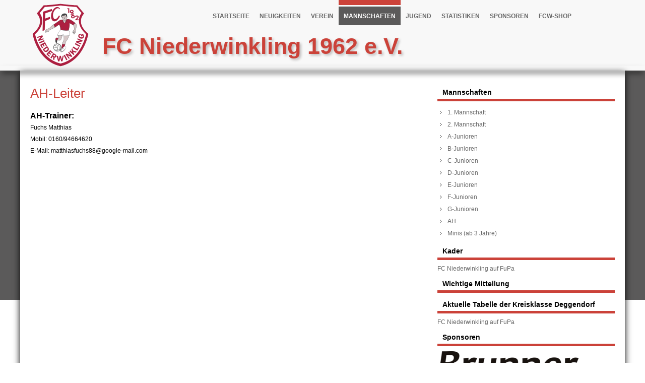

--- FILE ---
content_type: text/html; charset=UTF-8
request_url: https://www.fc-niederwinkling.de/mannschaften/ah
body_size: 3426
content:




<!DOCTYPE html PUBLIC "-//W3C//DTD XHTML 1.0 Transitional//EN" "http://www.w3.org/TR/xhtml1/DTD/xhtml1-transitional.dtd">
<html xmlns="http://www.w3.org/1999/xhtml">
<head>
	<meta name="publishdate" content="2026/01/23"/>
<meta name="robots" content="index, follow"/>
<meta name="audience" content="Alle" />
<meta name="revist-after" content="1 Day" />
<meta name="date" content="2026"/>
<meta http-equiv="content-language" content="de"/>
<meta http-equiv="content-style-type" content="text/css" />
<meta http-equiv="Content-Type" content="text/html; charset=iso-8859-1">
<meta http-equiv="content-script-type" content="text/javascript" />
<meta name="generator" content="Foxpage Enterprise CMS, http://www.foxpage.de/"/>
<meta name="viewport" content="width=device-width, initial-scale=1.0">

<link rel="apple-touch-icon" sizes="57x57" href="/img/apple-icon-57x57.png">
<link rel="apple-touch-icon" sizes="60x60" href="/img/apple-icon-60x60.png">
<link rel="apple-touch-icon" sizes="72x72" href="/img/apple-icon-72x72.png">
<link rel="apple-touch-icon" sizes="76x76" href="/img/apple-icon-76x76.png">
<link rel="apple-touch-icon" sizes="114x114" href="/img/apple-icon-114x114.png">
<link rel="apple-touch-icon" sizes="120x120" href="/img/apple-icon-120x120.png">
<link rel="apple-touch-icon" sizes="144x144" href="/img/apple-icon-144x144.png">
<link rel="apple-touch-icon" sizes="152x152" href="/img/apple-icon-152x152.png">
<link rel="apple-touch-icon" sizes="180x180" href="/img/apple-icon-180x180.png">
<link rel="icon" type="image/png" sizes="192x192"  href="/img/android-icon-192x192.png">
<link rel="icon" type="image/png" sizes="32x32" href="/img/favicon-32x32.png">
<link rel="icon" type="image/png" sizes="96x96" href="/img/favicon-96x96.png">
<link rel="icon" type="image/png" sizes="16x16" href="/img/favicon-16x16.png">
<link rel="manifest" href="/img/manifest.json">
<meta name="msapplication-TileColor" content="#ffffff">
<meta name="msapplication-TileImage" content="/img/ms-icon-144x144.png">
<meta name="theme-color" content="#ffffff">

<script type="text/javascript" src="/global/js/combined.js"></script>
<link rel="stylesheet" type="text/css" href="/global/css/combined.css" />


						
						<title>AH | FC Niederwinkling</title>

<meta name="description" content="" />
<meta name="keywords" content="" />						
						</head>

<body>
		
	<div class="wrappertop">
		<div class="head">
    <a class="logo" href="/">
        <img src="/img/logo.png" alt="FC Niederwinkling Wappen" />
    </a>
    <div class="headline">FC Niederwinkling 1962 e.V.</div>
    <div class="menu">
    	
        <div class="nav">
	<div class="main-nav clearfix">
		<ul>			
							
							
					<li class="lvl1 ">
													<a target="" href="/">
								<span>
									Startseite								</span>
							</a>
												
											</li>
											
							
					<li class="lvl1 ">
													<a href="/neuigkeiten">
								<span>
									Neuigkeiten								</span>
							</a>
												
													<ul class="sub" style="display:none;">
																
																	
										<li class="lvl2 ">
																							<a href="/liveticker">Liveticker</a>
																					</li>
										
																									
																	
										<li class="lvl2 ">
																							<a href="/neuigkeiten/allgemein">Allgemein</a>
																					</li>
										
																									
																	
										<li class="lvl2 ">
																							<a href="/neuigkeiten/jugend">Jugend</a>
																					</li>
										
																									
																	
										<li class="lvl2 ">
																							<a href="/neuigkeiten/ah">AH</a>
																					</li>
										
																								</ul>
											</li>
											
							
					<li class="lvl1 ">
													<a target="" href="/verein/steckbrief">
								<span>
									Verein								</span>
							</a>
												
													<ul class="sub" style="display:none;">
																
																	
										<li class="lvl2 ">
																							<a href="/verein/steckbrief">Steckbrief</a>
																					</li>
										
																									
																	
										<li class="lvl2 ">
																							<a href="/verein/facebook">Facebook</a>
																					</li>
										
																									
																	
										<li class="lvl2 ">
																							<a href="/verein/vorstandschaft">Ansprechpartner</a>
																					</li>
										
																									
																	
										<li class="lvl2 ">
																							<a href="/platzbelegung-fc-niederwinkling">Platzbelegung FC Niederwinkling</a>
																					</li>
										
																								</ul>
											</li>
											
							
					<li class="lvl1 active">
													<a target="" href="/mannschaften/1-mannschaft">
								<span>
									Mannschaften								</span>
							</a>
												
													<ul class="sub" style="display:none;">
																
																	
										<li class="lvl2 ">
																							<a href="/mannschaften/1-mannschaft">1. Mannschaft</a>
																					</li>
										
																									
																	
										<li class="lvl2 ">
																							<a href="/mannschaften/2-mannschaft">2. Mannschaft</a>
																					</li>
										
																									
																	
										<li class="lvl2 ">
																							<a href="/mannschaften/a-junioren">A-Junioren</a>
																					</li>
										
																									
																	
										<li class="lvl2 ">
																							<a href="/mannschaften/b-junioren">B-Junioren</a>
																					</li>
										
																									
																	
										<li class="lvl2 ">
																							<a href="/mannschaften/c-junioren">C-Junioren</a>
																					</li>
										
																									
																	
										<li class="lvl2 ">
																							<a href="/mannschaften/d-junioren">D-Junioren</a>
																					</li>
										
																									
																	
										<li class="lvl2 ">
																							<a href="/mannschaften/e-junioren">E-Junioren</a>
																					</li>
										
																									
																	
										<li class="lvl2 ">
																							<a href="/mannschaften/f-junioren">F-Junioren</a>
																					</li>
										
																									
																	
										<li class="lvl2 ">
																							<a href="/g-junioren">G-Junioren</a>
																					</li>
										
																									
																	
										<li class="lvl2 active"">
																							<a href="/mannschaften/ah">AH</a>
																					</li>
										
																									
																	
										<li class="lvl2 ">
																							<a href="/mannschaften/minis-ab-3-jahre-">Minis (ab 3 Jahre)</a>
																					</li>
										
																								</ul>
											</li>
											
							
					<li class="lvl1 ">
													<a target="" href="/jugend/jugendkonzept">
								<span>
									Jugend								</span>
							</a>
												
													<ul class="sub" style="display:none;">
																
																	
										<li class="lvl2 ">
																							<a href="/jugend/jugendkonzept">Jugendkonzept</a>
																					</li>
										
																									
																	
										<li class="lvl2 ">
																							<a href="/jugend/lohoff-edelstahl-cup-2025">Lohoff-Edelstahl-Cup 2025</a>
																					</li>
										
																								</ul>
											</li>
											
							
					<li class="lvl1 ">
													<a target="" href="/statistiken/1-mannschaft-tabelle">
								<span>
									Statistiken								</span>
							</a>
												
													<ul class="sub" style="display:none;">
																
																	
										<li class="lvl2 ">
																							<a href="/statistiken/1-mannschaft-tabelle">1. Mannschaft Tabelle</a>
																					</li>
										
																									
																	
										<li class="lvl2 ">
																							<a href="/statistiken/2-mannschaft-tabelle">2. Mannschaft Tabelle</a>
																					</li>
										
																									
																	
										<li class="lvl2 ">
																							<a href="/statistiken/1-mannschaft-spielplan">1. Mannschaft Spielplan</a>
																					</li>
										
																									
																	
										<li class="lvl2 ">
																							<a href="/statistiken/2-mannschaft-spielplan">2. Mannschaft Spielplan</a>
																					</li>
										
																									
																	
										<li class="lvl2 ">
																							<a href="/1-mannschaft-torsch-tzen">1.Mannschaft Torschützen</a>
																					</li>
										
																									
																	
										<li class="lvl2 ">
																							<a href="/2-manschaft-torsch-tzen">2. Mannschaft Torschützen</a>
																					</li>
										
																								</ul>
											</li>
											
							
					<li class="lvl1 ">
													<a href="/sponsoren">
								<span>
									Sponsoren								</span>
							</a>
												
											</li>
											
							
					<li class="lvl1 ">
													<a href="/jugendkonzept">
								<span>
									FCW-Shop								</span>
							</a>
												
											</li>
											
										
		</ul>
		<div class="navi-filler"></div>
	</div>
	
</div>		
    </div>
	
</div>

<div class="menu_mobile">
	
	<div class="nav">
	<span onclick="location.href='/'">FC Niederwinkling e.V.</span>
	<div class="menuebutton" onclick="menueButtonClick(); return false;"></div>		
</div>

<div class="main-nav clearfix" style="display:none;">
	<ul>			
					
					
				<li class="lvl1  nochilds" >
											<a class="alvl1" target="" href="/">
							<span>
								Startseite							</span>
						</a>
										
									</li>
								
					
				<li class="lvl1  " >
											<a class="alvl1" href="/neuigkeiten">
							<span>
								Neuigkeiten							</span>
						</a>
										
											<ul class="sub" style="display:none;">
														
															
									<li class="lvl2 nochilds ">
																					<a href="/liveticker">Liveticker</a>
																			</li>
									
																						
															
									<li class="lvl2 nochilds ">
																					<a href="/neuigkeiten/allgemein">Allgemein</a>
																			</li>
									
																						
															
									<li class="lvl2 nochilds ">
																					<a href="/neuigkeiten/jugend">Jugend</a>
																			</li>
									
																						
															
									<li class="lvl2 nochilds ">
																					<a href="/neuigkeiten/ah">AH</a>
																			</li>
									
																					</ul>
									</li>
								
					
				<li class="lvl1  " >
											<a class="alvl1" target="" href="/verein/steckbrief">
							<span>
								Verein							</span>
						</a>
										
											<ul class="sub" style="display:none;">
														
															
									<li class="lvl2 nochilds ">
																					<a href="/verein/steckbrief">Steckbrief</a>
																			</li>
									
																						
															
									<li class="lvl2 nochilds ">
																					<a href="/verein/facebook">Facebook</a>
																			</li>
									
																						
															
									<li class="lvl2 nochilds ">
																					<a href="/verein/vorstandschaft">Ansprechpartner</a>
																			</li>
									
																						
															
									<li class="lvl2 nochilds ">
																					<a href="/platzbelegung-fc-niederwinkling">Platzbelegung FC Niederwinkling</a>
																			</li>
									
																					</ul>
									</li>
								
					
				<li class="lvl1 active " >
											<a class="alvl1" target="" href="/mannschaften/1-mannschaft">
							<span>
								Mannschaften							</span>
						</a>
										
											<ul class="sub" style="display:none;">
														
															
									<li class="lvl2 nochilds ">
																					<a href="/mannschaften/1-mannschaft">1. Mannschaft</a>
																			</li>
									
																						
															
									<li class="lvl2 nochilds ">
																					<a href="/mannschaften/2-mannschaft">2. Mannschaft</a>
																			</li>
									
																						
															
									<li class="lvl2 nochilds ">
																					<a href="/mannschaften/a-junioren">A-Junioren</a>
																			</li>
									
																						
															
									<li class="lvl2 nochilds ">
																					<a href="/mannschaften/b-junioren">B-Junioren</a>
																			</li>
									
																						
															
									<li class="lvl2 nochilds ">
																					<a href="/mannschaften/c-junioren">C-Junioren</a>
																			</li>
									
																						
															
									<li class="lvl2 nochilds ">
																					<a href="/mannschaften/d-junioren">D-Junioren</a>
																			</li>
									
																						
															
									<li class="lvl2 nochilds ">
																					<a href="/mannschaften/e-junioren">E-Junioren</a>
																			</li>
									
																						
															
									<li class="lvl2 nochilds ">
																					<a href="/mannschaften/f-junioren">F-Junioren</a>
																			</li>
									
																						
															
									<li class="lvl2 nochilds ">
																					<a href="/g-junioren">G-Junioren</a>
																			</li>
									
																						
															
									<li class="lvl2 nochilds active"">
																					<a href="/mannschaften/ah">AH</a>
																			</li>
									
																						
															
									<li class="lvl2 nochilds ">
																					<a href="/mannschaften/minis-ab-3-jahre-">Minis (ab 3 Jahre)</a>
																			</li>
									
																					</ul>
									</li>
								
					
				<li class="lvl1  " >
											<a class="alvl1" target="" href="/jugend/jugendkonzept">
							<span>
								Jugend							</span>
						</a>
										
											<ul class="sub" style="display:none;">
														
															
									<li class="lvl2 nochilds ">
																					<a href="/jugend/jugendkonzept">Jugendkonzept</a>
																			</li>
									
																						
															
									<li class="lvl2 nochilds ">
																					<a href="/jugend/lohoff-edelstahl-cup-2025">Lohoff-Edelstahl-Cup 2025</a>
																			</li>
									
																					</ul>
									</li>
								
					
				<li class="lvl1  " >
											<a class="alvl1" target="" href="/statistiken/1-mannschaft-tabelle">
							<span>
								Statistiken							</span>
						</a>
										
											<ul class="sub" style="display:none;">
														
															
									<li class="lvl2 nochilds ">
																					<a href="/statistiken/1-mannschaft-tabelle">1. Mannschaft Tabelle</a>
																			</li>
									
																						
															
									<li class="lvl2 nochilds ">
																					<a href="/statistiken/2-mannschaft-tabelle">2. Mannschaft Tabelle</a>
																			</li>
									
																						
															
									<li class="lvl2 nochilds ">
																					<a href="/statistiken/1-mannschaft-spielplan">1. Mannschaft Spielplan</a>
																			</li>
									
																						
															
									<li class="lvl2 nochilds ">
																					<a href="/statistiken/2-mannschaft-spielplan">2. Mannschaft Spielplan</a>
																			</li>
									
																						
															
									<li class="lvl2 nochilds ">
																					<a href="/1-mannschaft-torsch-tzen">1.Mannschaft Torschützen</a>
																			</li>
									
																						
															
									<li class="lvl2 nochilds ">
																					<a href="/2-manschaft-torsch-tzen">2. Mannschaft Torschützen</a>
																			</li>
									
																					</ul>
									</li>
								
					
				<li class="lvl1  nochilds" >
											<a class="alvl1" href="/sponsoren">
							<span>
								Sponsoren							</span>
						</a>
										
									</li>
								
					
				<li class="lvl1  nochilds" >
											<a class="alvl1" href="/jugendkonzept">
							<span>
								FCW-Shop							</span>
						</a>
										
									</li>
								
								
	</ul>
	<div class="navi-filler"></div>
</div>	
</div>	</div>
	<div class="wrapperout">
		<div class="wrapperbg"></div>
		<div class="wrapper">
			
			
			<div class="wrappercenter">
					
				<div class="center clearfix">
					
										
											
												
						    
						
													<h1 class="tit">AH | FC Niederwinkling</h1>
												
						<div class="headlinefullwidth clearfix">
								
						</div>
						
						<div class="leftcol clearfix">
							<div class="textcontent clearfix ">
			<div class="h1head clearfix">
			<h1 class="csc-firstHeader">
									AH-Leiter								
			</h1>
		</div>
		
	<div class="content">
				<p><strong><font size="3">AH-Trainer</font></strong><strong><font size="3">:</font></strong></p>

<div>
<p>Fuchs Matthias</p>

<p>Mobil:&nbsp;0160/94664620</p>

<p>E-Mail: matthiasfuchs88@google-mail.com</p>
</div>

<div style="text-align: left;">
<div>&nbsp;</div>

<p>&nbsp;</p>
</div>
		<!--
					<a class="readmore" href="">Weiterlesen</a>
			
		-->
	</div>
</div>	
						</div>
						
						<div class="rightcol clearfix">
								<div class="csc-default">
		<div class="csc-header csc-header-n1">
			<h3 class="csc-firstHeader">Mannschaften</h3>
		</div>
		
		<ul class="csc-menu csc-menu-1">		
												<li >
													<a href="/mannschaften/1-mannschaft">
								<span>
									1. Mannschaft								</span>
							</a>
											</li>
																<li >
													<a href="/mannschaften/2-mannschaft">
								<span>
									2. Mannschaft								</span>
							</a>
											</li>
																<li >
													<a href="/mannschaften/a-junioren">
								<span>
									A-Junioren								</span>
							</a>
											</li>
																<li >
													<a href="/mannschaften/b-junioren">
								<span>
									B-Junioren								</span>
							</a>
											</li>
																<li >
													<a href="/mannschaften/c-junioren">
								<span>
									C-Junioren								</span>
							</a>
											</li>
																<li >
													<a href="/mannschaften/d-junioren">
								<span>
									D-Junioren								</span>
							</a>
											</li>
																<li >
													<a href="/mannschaften/e-junioren">
								<span>
									E-Junioren								</span>
							</a>
											</li>
																<li >
													<a href="/mannschaften/f-junioren">
								<span>
									F-Junioren								</span>
							</a>
											</li>
																<li >
													<a href="/g-junioren">
								<span>
									G-Junioren								</span>
							</a>
											</li>
																<li class="active">
													<a href="/mannschaften/ah">
								<span>
									AH								</span>
							</a>
											</li>
																<li >
													<a href="/mannschaften/minis-ab-3-jahre-">
								<span>
									Minis (ab 3 Jahre)								</span>
							</a>
											</li>
										
		</ul>
	</div>
							<div class="csc-default">
			<h3>Kader</h3>
		<div id="fp-widget_root-2jxvYjiG5vXmcASAEDBc4wkXa2S"><a href="https://www.fupa.net/club/fc-niederwinkling" target="_blank" rel="noopener">FC Niederwinkling auf FuPa</a></div>
<script src="https://widget-api.fupa.net/vendor/widget.js?v1"></script>	
</div><div class="csc-default">
			<h3>Wichtige Mitteilung</h3>
			
</div>
<div class="csc-default">
			<h3>Aktuelle Tabelle der Kreisklasse Deggendorf</h3>
		<div id="fp-widget_root-2jxuC6kwZCLETp2D3JVfiAVjs4t"><a href="https://www.fupa.net/club/fc-niederwinkling" rel="noopener" target="_blank">FC Niederwinkling auf FuPa</a></div>
<script src="https://widget-api.fupa.net/vendor/widget.js?v1"></script>	
</div><div class="csc-default">
			<h3>Sponsoren</h3>
		<p><img alt="" src="/files/thumb/lead_col3/1/3/6/6/5/e466342496ecd74fc9259f798ecbd946/brunner-montage-innenausbau-2.png" style="width: 281px; height: 94px;" /></p>
	
</div><div class="csc-default">
		<p><a href="/verein/facebook/"> <img style="width: 352px;" src="/img/facebook.jpg" alt="ASV Degernbach auf Facebook" /> </a></p>	
</div>							
						</div>
					
										
				</div>
		
				<div class="foot">
	<div class="inn">
		<ul>			
			<li >
							<a href="/impressum">
					<span>
						Impressum					</span>
				</a>
					</li>
			<li >
							<a href="/disclaimer">
					<span>
						Disclaimer					</span>
				</a>
					</li>
			<li >
							<a href="/mitglieder-bereich/mein-konto">
					<span>
						Mitglieder-Bereich					</span>
				</a>
					</li>
				
</ul>

		</div>
	
	<!---->
</div>

<script>
	(function(i,s,o,g,r,a,m){i['GoogleAnalyticsObject']=r;i[r]=i[r]||function(){
	(i[r].q=i[r].q||[]).push(arguments)},i[r].l=1*new Date();a=s.createElement(o),
	m=s.getElementsByTagName(o)[0];a.async=1;a.src=g;m.parentNode.insertBefore(a,m)
	})(window,document,'script','//www.google-analytics.com/analytics.js','ga');

	ga('create', 'UA-3066961-7', 'auto');
	ga('send', 'pageview');
		
		$( document ).ready(function() {
			if(isMobile.any() != null) {
				$('head').append('<link rel="stylesheet" href="/global/css/mobile.css" type="text/css" />');
				
			}
			
		});
			
	
</script>			
			</div>
			<div class="wrapperbottom"></div>
			
			
			
		</div>
		<div class="wrapperbgshadow"></div>
	</div>
	
	
</body>

</html>


--- FILE ---
content_type: text/plain
request_url: https://www.google-analytics.com/j/collect?v=1&_v=j102&a=985823965&t=pageview&_s=1&dl=https%3A%2F%2Fwww.fc-niederwinkling.de%2Fmannschaften%2Fah&ul=en-us%40posix&dt=AH%20%7C%20FC%20Niederwinkling&sr=1280x720&vp=1280x720&_u=IEBAAEABAAAAACAAI~&jid=715867659&gjid=2027976144&cid=1237424781.1769195130&tid=UA-3066961-7&_gid=498508705.1769195130&_r=1&_slc=1&z=1671958383
body_size: -452
content:
2,cG-EK0DKRFQ9L